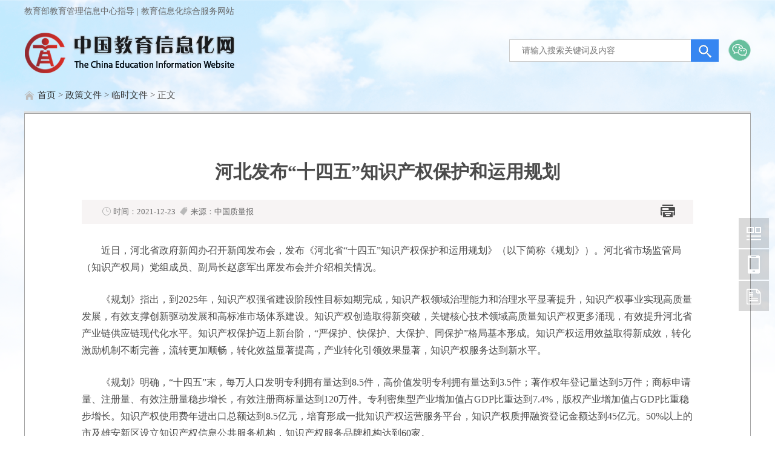

--- FILE ---
content_type: text/html
request_url: https://web.ict.edu.cn/laws/gangyao/n20211223_79597.shtml
body_size: 4814
content:
<!DOCTYPE html>
<html>
<head>
<meta charset="gbk">
<meta http-equiv="Content-Type" content="text/html; charset=gb2312" />
<meta http-equiv="X-UA-Compatible" content="IE=7" />
<meta name="apple-mobile-web-app-capable" content="yes" />
<meta name="apple-mobile-web-app-status-bar-style" content="black" />
<meta content="telephone=no" name="format-detection" />
<meta name="viewport" content="width=device-width,minimum-scale=1.0,maximum-scale=1.0,user-scalable=no">
<meta http-equiv="Cache-Control" content="no-transform" /> 
<meta http-equiv="Cache-Control" content="no-siteapp" /> 
<meta name="copyright" content="Copyright &#169; 2018 Ict.Edu.Cn.com Inc. All Rights Reserved." />
<meta name="Keywords" content="河北省政府新闻办,新闻发布会,河北省“十四五”知识产权保护和运用规划,河北省市场监管局,知识产权局,赵彦军" />
<meta name="Description" content="近日，河北省政府新闻办召开新闻发布会，发布《河北省“十四五”知识产权保护和运用规划》（以下简称《规划》）。 " />
<title>河北发布“十四五”知识产权保护和运用规划―中国教育信息化网ICTEDU</title>
<meta property="og:type" content="blog"/>
<meta property="og:title" content="河北发布“十四五”知识产权保护和运用规划―中国教育信息化网ICTEDU"/>
<meta property="og:description" content="近日，河北省政府新闻办召开新闻发布会，发布《河北省“十四五”知识产权保护和运用规划》（以下简称《规划》）。 "/>
<meta property="og:url" content="https://www.ictdedu.cn/laws/gangyao/n20211223_79597.shtml"/>
<meta property="og:image" content=""/>
<meta property="og:author" content=""/>
<meta property="og:release_date" content="2021-12-23"/>
<meta name="mediaid" content="中国教育信息化网"/>
<link rel="shortcut icon" type="image/x-icon" href="/favicon.ico" media="screen" />
<meta name="SiteName" content="中国教育信息化网" />
<meta name="SiteDomain" content="www.ictdedu.cn" />
<meta name="ColumnType" content="临时文件" />
<meta name="ArticleTitle" content="河北发布“十四五”知识产权保护和运用规划" />
<meta name="PubDate" content="2021-12-23"/>
<meta itemprop="dateUpdate" content="2021-12-23" />
<meta itemprop="datePublished" content="2021-12-23" />
<meta name="ContentSource" content="中国质量报" />
<link rel="canonical" href="https://www.ictdedu.cn/laws/gangyao/n20211223_79597.shtml"/>
<meta name="copyright" content="中国教育信息化网 版权所有" />
<link rel="stylesheet" href="/statics/style2017.css">
<link rel="stylesheet" href="/statics/mobile.css" media="max-device-width=991px" />
</head>
<body class="content2023">
<!-- header -->
<link rel="stylesheet" href="/assets/css/style2023common.css">
<!-- 遮罩层 -->
<div class="shade"></div>
<div class="header" id="header2023">
    <div class="head">
        <div class="main c666 ft14">教育部教育管理信息中心指导 | 教育信息化综合服务网站</div>
    </div>
    <div class="top">
        <div class="main overflow">
            <div class="logo"><a href="https://www.ictdedu.cn"><img src="/assets/images/logo.png" alt="中国教育信息化网" /></a></div>
            <div class="search">
               <form action="https://www.ictdedu.cn/index.php" method="get" class="search-form" target="_blank">
                    <input type="text" name="q" class="search_input" placeholder="请输入搜索关键词及内容">
                    <input type="hidden" name="m" value="search"/>
		    <input type="hidden" name="c" value="index"/>
	            <input type="hidden" name="a" value="init"/>
		    <input type="hidden" name="typeid" value="1" id="typeid"/>
		    <input type="hidden" name="siteid" value="1" id="siteid"/>
                    <input type="submit" class="search_btn" value="搜索">
                    <a href="https://mp.weixin.qq.com/s/86Nv6h7f6sv8v-VfMONv5w"><img src="https://www.ictdedu.cn/assets/images/mp.png" alt="" class="mp"></a>
                </form>
            </div>
            <div class="gh">
                <a href="javascript:void(0);" target="_self"></a>
            </div>
        </div>
    </div>
    <div class="navs">
        <div class="main">
            <ul>
                <li><a href="//www.ictdedu.cn" target="_blank">首页</a></li>
                <li><a href="//www.ictdedu.cn/laws" target="_blank">政策</a></li>
                <li><a href="//www.ictdedu.cn/news" target="_blank">资讯</a></li>
                <li><a href="//www.ictdedu.cn/zhuanjia/" target="_blank">专家</a></li>
                <li><a href="//www.ictdedu.cn/news/bybbs/" target="_blank">会议&#x30FB;活动</a></li>
                <li><a href="//www.ictdedu.cn/enterprise/" target="_blank">技术&#x30FB;应用</a></li>
                <li><a href="//www.ictdedu.cn/html/special/" target="_blank">专题</a></li>
                <li><a href="//www.ictdedu.cn/sknews/" target="_blank">期刊</a></li>
                <li><a href="//www.ictdedu.cn/province/" target="_blank">区域</a></li>
                <li><a href="//www.ictdedu.cn/zweihui/" target="_blank">专委会</a></li>
                <li><a href="//fwpt.ict.edu.cn/" target="_blank">服务平台</a></li>
                <li><a href="//www.ictdedu.cn/html/special/qiye_ysjy/" target="_blank">互联网+智慧教育</a></li>
                <li><a href="//www.ictdedu.cn/html/special/2024ssai/" target="_blank">教育+人工智能</a></li>
            </ul>
        </div>
    </div>
    <div class="main"><div class="header-white-fix"></div></div>
</div>
<!-- header end -->
<div class="allpage">
<div class="header-top">
    <div class="black-fixed commonfont">&times;</div>
  <div class="head"><a href="/" title="首页" class="home-btn commonfont">&nbsp;</a>
    <p class="top-title">临时文件</p>
    <div class="class-btn"><span class="commonfont">&nbsp;</span></div> 
    <div class="nav-btn commonfont">&nbsp;</div>
  </div>
</div>

<div class="w1100">
<div class="">
<div class="content">

<div class="print_block">
<div class="position"><a href="/">首页</a> > <a href="https://www.ictdedu.cn/laws/">政策文件</a> > <a href="https://www.ictdedu.cn/laws/gangyao/">临时文件</a> >  正文</div>
<div class="moe-detail-box">

<h1>河北发布“十四五”知识产权保护和运用规划</h1>
<div class="comefrom moe-detail-shuxing">
<img src="/assets/images/time.png" alt="中国教育信息化"> 时间：2021-12-23 
<img src="/assets/images/sits.png" alt="中国教育信息化"> 来源：中国质量报<span class="col-right print"></span>
</div>

<div class="article">

<div class="bk20"></div>



<p style="text-indent: 2em; margin-bottom: 25px; line-height: 1.75em;"><span style="font-family: 微软雅黑; font-size: 16px;">近日，河北省政府新闻办召开新闻发布会，发布《河北省“十四五”知识产权保护和运用规划》（以下简称《规划》）。河北省市场监管局（知识产权局）党组成员、副局长赵彦军出席发布会并介绍相关情况。</span></p><p style="text-indent: 2em; margin-bottom: 25px; line-height: 1.75em;"><span style="font-family: 微软雅黑; font-size: 16px;">《规划》指出，到2025年，知识产权强省建设阶段性目标如期完成，知识产权领域治理能力和治理水平显著提升，知识产权事业实现高质量发展，有效支撑创新驱动发展和高标准市场体系建设。知识产权创造取得新突破，关键核心技术领域高质量知识产权更多涌现，有效提升河北省产业链供应链现代化水平。知识产权保护迈上新台阶，“严保护、快保护、大保护、同保护”格局基本形成。知识产权运用效益取得新成效，转化激励机制不断完善，流转更加顺畅，转化效益显著提高，产业转化引领效果显著，知识产权服务达到新水平。</span></p><p style="text-indent: 2em; margin-bottom: 25px; line-height: 1.75em;"><span style="font-family: 微软雅黑; font-size: 16px;">《规划》明确，“十四五”末，每万人口发明专利拥有量达到8.5件，高价值发明专利拥有量达到3.5件；著作权年登记量达到5万件；商标申请量、注册量、有效注册量稳步增长，有效注册商标量达到120万件。专利密集型产业增加值占GDP比重达到7.4%，版权产业增加值占GDP比重稳步增长。知识产权使用费年进出口总额达到8.5亿元，培育形成一批知识产权运营服务平台，知识产权质押融资登记金额达到45亿元。50%以上的市及雄安新区设立知识产权信息公共服务机构，知识产权服务品牌机构达到60家。</span></p><p style="text-indent: 2em; margin-bottom: 25px; line-height: 1.75em;"><span style="font-family: 微软雅黑; font-size: 16px;">为保证《规划》的落实施行，河北省将在“十四五”期间实施知识产权五大重点工程：一是高质量知识产权创造提升工程，包括实施高价值专利培育项目、提升企业知识产权创造能力、支持高质量版权创新创造、开展商标品牌培育行动4项工程任务；二是强化知识产权保护工程，包括建设一流专利商标代办机构、植物新品种保护体系建设工程、地理标志保护工程、商业秘密保护工程、知识产权保护服务能力提升工程5项工程任务；三是知识产权转移转化促进工程，包括加强知识产权运营服务体系建设、推进知识产权金融创新、培育发展专利密集型产业、组织开展专利导航、实施知识产权强企提升行动、实施中小企业知识产权战略推进工程、知识产权助力乡村振兴行动7项工程任务；四是知识产权服务能力提升工程，包括建设知识产权信息公共服务平台、促进知识产权服务机构能力提升、强化知识产权普及教育3项工程任务；五是海外知识产权保护工程，主要为开展知识产权海外维权援助及服务工程任务。</span></p>



</div>
<div id="pages" class="text-c"></div>
<div class="memo">
<img src="/statics/images/content.jpg" alt="中国教育信息化网订阅号二维码">
<div style="background-color:#f6f6f6;"><p>特别声明：本站注明稿件来源为其他媒体的文/图等稿件均为转载稿，本站转载出于非商业性质的教育和科研之目的，并不意味着赞同其观点或者证实其内容的真实性。如转载稿涉及版权等问题，请作者在两周内速来电或来函联系。</p><div style="height:1px"></div></div>
</div>

<div class="keywords">
<span>文章关键词：</span>
河北省政府新闻办 
新闻发布会 
河北省“十四五”知识产权保护和运用规划 
河北省市场监管局 
知识产权局 
赵彦军 
</div>
</div>


</div>

	</div>
	
</div>
<div class="w1100 banner">
	<script language="javascript" src="https://www.ictdedu.cn/caches/poster_js/42.js"></script>
</div>


</div>
<div class="next-article">
    <div class="w1100">
        <span>阅读下一篇</span><div style="height:10px"></div>
        <h1><a href="https://www.ictdedu.cn/laws/gangyao/n20130425_79181.shtml">山东省中长期教育改革和发展规划纲要（2011—2020年）</a></h1>
        <div class="desc"></div>
        <a href="/" class="btn">首 页</a> <a href="https://www.ictdedu.cn/laws/gangyao/" class="btn">临时文件</a>  <a href="https://www.ictdedu.cn/laws/gangyao/n20130228_79179.shtml" title="浙江省中长期教育改革和发展规划纲要(2010—2020年)" class="btn">上一篇</a>
    </div>
</div>
<div class="footer">
    <div class="main footer-content">
        <div class="safe">
             <a href="https://kx.xcc.cn/newCan/2025032649852070848" target="_blank" style="position: relative;margin-right: 20px;"> <div style="width:100%;height:100%;position: absolute;top: 0;left: 0;"></div><embed src="https://program.xinchacha.com/cre/2023122520939077634.svg" width="110" height="40" type="image/svg+xml" pluginspage="//www.adobe.com/svg/viewer/install/"/></a>
             
        </div>
        <div class="copyright">
            <div>中文域名：中国教育信息化.公益 | 技术支持：《中国教育信息化》杂志社</div>
            <div>主管单位：教育部教育管理信息中心 | 主办单位：《中国教育信息化》杂志社</div>
            <div>Copyright &copy; 2011―2026 www.ictdedu.cn Interactive. All rights reserved.</div>
            <div class="beian">
                <img src="https://www.ictdedu.cn/static/images/ghs.png"/>
                <a href="http://www.beian.gov.cn/portal/registerSystemInfo?recordcode=11010202007531">
                    京公网安备11010202011127号</a>
                <a href="https://beian.miit.gov.cn">京ICP备15029559号-4</a>
            </div>
        </div>
        <div class="edulogo">
            <img src="https://www.ictdedu.cn/assets/images/edulogo.png" alt="">
        </div>
    </div>
</div>

<div class="phone_footer mobile_js">
    <div class="link">
      <a href="https://www.ictdedu.cn/aboutus/about.shtml" title="关于网站" target="_blank">关于网站</a>
      <a href="https://www.ictdedu.cn/aboutus/jigou.shtml" title="三刊介绍" target="_blank">三刊介绍</a>
      <a href="https://www.ictdedu.cn/aboutus/copyright.shtml" title="版权信息" target="_blank">版权信息</a>
      <a href="https://www.ictdedu.cn/aboutus/contact.shtml" title="联系我们" target="_blank">联系我们</a>
      <a href="https://www.ictdedu.cn/aboutus/zhizhiban.shtml" title="纸刊征订" target="_blank">纸刊征订</a>
    </div>
    <div class="bd">
        <div class="copy">
         <p>教育部教育管理信息中心指导</p>
         <p>全面汇总教育信息化的综合性服务网站</p>
         <p>中国教育信息化 版权所有</p>
         <p><a href="//www.ictdedu.cn/mobile">手机版</a> | <a href="//www.ictdedu.cn/">电脑版</a></p>
         <p>Copyright &copy;2023  www.ictdedu.cn All rights reserved </p>
         <p><img src="https://www.ictdedu.cn/static/images/ghs.png"/><a href="http://www.beian.gov.cn/portal/registerSystemInfo?recordcode=11010202007531">
        京公网安备 11010202007531号</a></p>
         <p><a href="https://beian.miit.gov.cn/#/Integrated/index" target="_blank">京ICP备15029559号-1</a></p>
        </div>  
    </div>
</div>
<span class="right_div">  
<div id="moquu_wxin" class="moquu_wxin"><a href="javascript:void(0)" target="_self">中国教育信息化网<div class="moquu_wxinh"></div></a></div>
<div id="moquu_wshare" class="moquu_wshare"><a href="javascript:void(0)" target="_self">中国教育信息化网<div class="moquu_wshareh"></div></a></div>
<div id="moquu_wmaps"><a href="javascript:void(0)" target="_self" class='moquu_wmaps'>中国教育信息化网</a></div>
<a id="moquu_top" href="javascript:void(0)" target="_self"></a>
</span>
<script src="/assets/js/jquery-1.12.4.min.js"></script>
<script src="/assets/js/swiper.min.js"></script>
<script type="text/javascript" src="/assets/js/popwin.js"></script>
<script src="/assets/js/js2023.js"></script>
<script type="text/javascript">
</script>
<script type="text/javascript" src="/js/jquery-1.9.1.min.js" language="javascript"></script>
<script type="text/javascript" src="/statics/js/content2017.js" language="javascript"></script>
<script language="JavaScript" src="https://www.ictdedu.cn/api.php?op=count&id=79597&modelid=1"></script>
</body>
</html>

--- FILE ---
content_type: text/html; charset=gbk
request_url: https://www.ictdedu.cn/api.php?op=count&id=79597&modelid=1
body_size: 93
content:
$('#todaydowns').html('1');$('#weekdowns').html('5');$('#monthdowns').html('19');

--- FILE ---
content_type: text/css
request_url: https://web.ict.edu.cn/statics/style2017.css
body_size: 8064
content:
body{background-color:#fff; padding:0; margin:0; color:#505050; font-size:12px;font-family:"微软雅黑", "黑体", "宋体";}
a{color:#505050;}
ul,li,form,h3{ padding:0; margin:0}
ul,li{ list-style:none}
img{ border:0;}
.w1100,.mains{ width:1100px; margin:0 auto; overflow:hidden;}
.clr{clear:both; margin-bottom:20px;}
.ads{ height:100px; background-color:#CCC}
.col-left{ float:left; overflow:hidden;}
.col-right{ float:right;}
a{text-decoration:none;}
a:hover{text-decoration:underline;}
.b4{ clear:both; margin-bottom:4px;}.b12{ clear:both; margin-bottom:12px;}
.red{ color:#a03e20}
.bg_fff{ background-color:#FFF}

.bk,.bk3,.bk6,.bk8,.bk10,.bk15,.bk20,.bk30{clear: both;font-size: 1px;height: 0;line-height: 1px}
.bk3{height: 3px;}.bk6{height: 6px}.bk8{height: 8px}.bk10{height: 10px}.bk15{height: 15px}.bk20{height: 20px}.bk30{height: 30px}
body{min-width: 1100px;}

/* header */
.header{}
/* top */
.header .top{border-bottom: 2px solid #ECECEC;}
.header .top .border{border-bottom: 1px solid #CECECE;}
.header .reg{ height:35px; line-height:35px;}
.header .reg .col-right{ float:right; padding-right:10px; line-height:21px; padding-top:6px;}
.header .reg .text{ font-weight:700; color:#7b7b7b;}
.header .reg #userlogin a{ display:inline-block; background-color:#0077d4; height:22px; line-height:22px; padding:0 10px; margin-left:2px; color:#FFF;}
.header .reg #userlogin a.vip{ background-color:#F00}

/* nav */
.header .nav{ height:57px; line-height:57px; background-color:#11437d;color:#fff; font-size:14px; font-weight:700;}
.header .nav a{ color:#fff;}
.header .mains ul { margin-right: -20px;width: 1120px}
.header .nav li{ float:left; padding:0 16px;*padding:0 16px; background:url(images/vline.jpg) left center no-repeat;word-wrap: nowrap;overflow:hidden}
.header .nav li:first-child{padding-left: 16px;*padding-left:16px; background:none;}
.header .nav li:hover{background: none;background-color: #A41303; }
.header .subnav{ height:41px; line-height:41px; background-color:#eee;padding-left: 15px;}

.header .customer{margin-top:10px;margin-bottom: 0px;}
.header .customer .bnr_top{width: 810px; height: 90px;float: left;}
.header .customer .bnr_text{background-color: #F3F3F3; float: left; height: 90px;width: 290px; text-align: center;}
.header .customer .bnr_text div{ margin-top: 5px; line-height: 21px;}

.header .logo{padding:16px 0;}
.header .logo .weibo,.header .logo .weixin{display: inline-block;width: 73px; height: 33px; margin-top: 15px; margin-left:25px;}
.header .logo .weibo{background: url(images/weibo.png);}
.header .logo .weixin{background: url(images/weixin-icon.png);}
.header .logo .col-left .img,.header .logo .col-left .weibo,.header .logo .col-left .weixin{ float: left; }
.header .logo .search{float: right; background: url(images/search.jpg); width: 281px; height: 51px;margin-top: 8px;}

.header .search .field{}
.header .search .w_def_text{float: left;border: none;margin-top: 15px; margin-left: 20px;background-color: transparent; height:24px;width: 210px;}
.header .search .button{float: left; margin-top: 15px;height: 24px;border: none;background-color: transparent;cursor: pointer;width: 40px}

/* footer */
.footer{background-color: #2760e1;border-bottom: 0px solid #11447D;color:#fff;margin-top: 25px; padding: 20px 0;}
.footer .copyright {padding-top: 14px; position: relative;}
.footer .copyright p{text-align: center;margin: 5px auto;font-size: 13px;}
.footer a{color: #fff;font-size: 13px;}
.footer .col-3{float: left;width: 33%;}
.footer .footleft{position:absolute;bottom: 20px;right: 140px;}
.footer .about-link{line-height: 24px;}
.footer .col-3 .title{background: url(images/dot.png) 0 -32px no-repeat; text-indent: 20px; border: none;font-family:"微软雅黑", "黑体", "宋体";font-size: 20px;margin-bottom: 20px;}

.w660{width: 690px; padding-right: 19px; border-right: 1px solid #ddd; margin-right: 20px;}
.w390{width: 390px;}

.title{border-bottom: 3px solid #eee;  overflow: hidden;}
.title span{color: #fff;line-height: 35px;text-align: center;width: 151px; /* padding:0 15px; */background-color: #1367B0; display: inline-block;font-weight: 700;font-size: 16px;}
.keywords{border-top: 1px solid #ddd;border-bottom: 1px solid #ddd;padding: 10px 0;margin-bottom: 15px;}

.relist {padding: 15px 0 10px;margin-bottom: 15px;}
.relist a{text-decoration: none;}
.relist a:hover p span{text-decoration: underline;}
.relist .media{overflow: hidden; border-bottom: 1px dotted #ddd;padding-bottom: 10px;}
.relist .media img{float: left; margin-right: 15px;}
.relist .media p{line-height: 26px;font-size: 14px;margin-top: 0;}
.relist .media p span{font-size: 12px; color: #ff0000;}
.relist li{line-height: 23px;}
.relist li span{float: right;color: #9a9a9a;}

.graybox{background-color: #f7f7f7;}
.graybox ul{padding:8px;margin:10px 0 20px;}
.graybox li{line-height: 26px;}

.ebooks{border: 1px solid #98c3e5;background: url(images/bg_11.jpg) repeat-x;}
.ebooks .block{margin: 37px 20px 20px 20px;}

.banner{margin-top: 20px;}

.special {overflow: hidden;margin: 0px 0;}
.special .media {margin-bottom: 15px;overflow: hidden;}
.special .media img{float: left;margin-right: 15px;}
.special .media .desc{float: left;width: 225px;}
.special .media .desc h3{margin: 0; margin-bottom: 7px;}
.special .media .desc p{color: #595959; line-height: 19px;margin: 0;color: #59595B;}

.experts {overflow: hidden;margin: 15px 0;}
.experts .expert {margin-bottom: 10px;padding-bottom: 10px;margin-top: 15px; overflow: hidden;border-bottom: 1px solid #eee;}
.experts .expert:last-child {border-bottom: none;}

.experts .expert img{float: left;margin-right: 15px; margin-left: 15px; border-radius: 50%;}
.experts .expert .intro{float: left;width: 280px;text-align: justify;}
.experts .expert .intro h3{margin: 0; margin-bottom: 7px;}
.experts .expert .intro p{color: #595959; line-height: 19px;margin: 0;}

.next-article{background-color: #f6f6f6;margin: 15px 0;padding: 20px 0 30px;}
.next-article h1{font-family:"微软雅黑", "黑体", "宋体";font-size: 24px;}
.next-article span{font-family:"微软雅黑", "黑体", "宋体";font-size: 16px;}
.next-article .desc{line-height: 24px;margin-bottom: 15px;color:#888;font-size:14px;}
.next-article .btn{border-radius: 3px; border: 1px solid #ddd; background-color: #fff; color: #888;padding:10px 30px;display: inline-block;}

.position{border-bottom: 3px solid #ddd;padding-bottom: 15px;}

.comefrom,.share{color: #888;}
.share{border-bottom: 1px solid #ddd; padding: 30px 0 15px;overflow: hidden;}
.share .bdsharebuttonbox{float: left;}
.share span{float: left;line-height: 36px;}
a.more{float: right;}
.content h1{font-family:"微软雅黑", "黑体", "宋体";margin: 30px 0}
.content h1 small{display: block;text-align:center;font-size: 16px; margin-top: 10px;font-weight: normal;}
.content .article{line-height: 30px;font-size: 16px}
.content .memo{text-align: center;margin: 15px 0; position: relative;}
.content .memo p{font-size: 14px;text-align: justify;text-indent: 28px; line-height: 24px; color: #ff0000;padding-top: 6px;}
.content .memo span{position: absolute;top:25px;left: 100px;width: 160px; height: 160px; display: inline-block; background-color: #fff;}
.content .memo span img{width: 170px;}
.editor{float: right;line-height: 15px;padding-right: 10px;}
.editor img{float:left;margin-right:10px;}
.tags{line-height: 24px;overflow: hidden;width: 300px;}
.tags li{float: left;margin-right:10px;white-space: nowrap;}
.content-ad{margin-bottom: 15px;}

.dot01 li{background: url(images/dot.png) 0 -12px no-repeat; text-indent: 14px;font-size:14px;overflow: hidden;text-overflow: ellipsis;white-space: nowrap;}

.dot-title{font-size: 16px; color: #0861A3}
.dot-title .icon_kan{display: inline-block; background: url(newstyle/images/kan.jpg) no-repeat;
 width: 22px; height: 20px; margin-right: 5px; float: left;}
.ebook{overflow: hidden; border-bottom: 1px dotted #bbb; padding-bottom: 15px; margin-bottom: 15px;}
.ebook h3{line-height:normal; margin-bottom: 5px;margin-top: 0;}
.ebook img{float: left; margin-right: 15px;}
.ebook .ebook-list{float: left;}
.ebook .ebook-list li{font-size: 12px;line-height: 20px;width: 170px;}
.ebook .ebook-list span {float: right;}
.ebook .shadow{background: url(images/shadow.jpg) right 0 no-repeat; width: 117px;margin-right: 50px;float: left;}

.books{padding: 0 25px;}
.ebooks p{line-height: 24px;}

.links{ padding:20px 0px 0px;background-color:#FFF;}
.links .title{ font-size: 20px;font-family:"微软雅黑", "黑体", "宋体";border-bottom-width: 1px; padding-bottom: 15px;}
.links .linkline{ overflow:hidden; border-left:1px solid #FFF;zoom:1; height:60px; position:relative; border-bottom:1px dotted #ddd;}
.links ul{ margin-left:-1px; position:absolute; left:-1px;}
.links li{ float:left; padding:0 10px; margin:6px 0; border-left:1px solid #ddd;white-space: nowrap;}
.links .linkt{border-bottom:none;background:none; color:#820000;text-indent:0px; font-weight:700; line-height:33px; line-height:33px; clear:both;}
.show-all{float: right;font-size: 14px;cursor: pointer;line-height: 15px;}
.show-all img{float:right;margin-left:10px;}


.side-pannel{position:fixed;left:50%;margin-left:560px;z-index:99}
.side-bar{border:1px solid #E7E7E7;border-bottom:none;bottom:100px;background:#fff}
.side-bar a{display:block;cursor:pointer;width:70px;height:60px;border-bottom:1px solid #E7E7E7;position:relative;color:#676767;text-align:center}
.side-bar a s{display:block;margin-left:auto;margin-right:auto}
.side-bar a span{line-height:20px}
.side-bar a.gotop s{position:absolute;top:50%;left:17px}
.side-bar a.text{padding-top:25px;}
.side-bar a.qr s{position:absolute;top:36%;left:18px}
.side-bar a.qr span{position:absolute;margin-left:auto;left:15px;top:40px;}
.side-bar a.qr i{width:277px;height:358px;position:absolute;left:-277px;top:50%;margin-top:-220px;display:none;background-position:0 0}
.side-bar a.qr:hover i{display:block}
.side-bar a.qr i{z-index:99999;background-image:url(2017/lrtk_app.png);background-repeat: no-repeat;}

.g-icon-top{height:20px;width:35px;margin-top:-10px;background-position:0 -33px}
.g-icon-survey1{height:23px;width:26px;margin-top:-11px;background-position:0 -53px}
.side-bar a.survey:hover s{height:23px;width:26px;margin-top:-11px;background-position:-26px -53px}
.g-icon-qq1{height:20px;width:22px;margin-top:-10px;background-position:-35px -33px}
.g-icon-weibo1{height:25px;width:27px;margin-top:-12px;background-position:-72px 0}
.g-icon-weibo2,.side-bar a.weibo:hover s{height:25px;width:27px;margin-top:-12px;background-position:-72px -25px}
.g-icon-qr1{height:33px;width:36px;margin-top:-16px;background-position:-36px 0}
.g-icon-qr2,.side-bar a.qr:hover s{height:33px;width:36px;margin-top:-16px;background-position:0 0}
.g-icon-qq1,.g-icon-qr1,.g-icon-qr2,.g-icon-survey1,.g-icon-survey2,.g-icon-top,.g-icon-weibo1,.g-icon-weibo2,.side-bar a.qr:hover s,.side-bar a.survey:hover s,.side-bar a.weibo:hover s{background-image:url(images/sprite.png)}

.pics {overflow:hidden;padding-top: 15px;}
.pics ul{margin-left: -20px;overflow:hidden;}
.pics li{float: left;width:210px;margin-left: 20px; min-height: 190px;}
.pics li a{width: 210px; display: block;}
.pics li img{display: block;margin-bottom: 10px;width: 210px; height: 140px;}

.share .print{float: right;margin-top: 6px; display: inline-block;width: 24px; height: 24px; background: url(images/print.jpg);cursor: pointer;}

.fawen,.fawen_b img{text-align: center;}
.fawen p{margin-top: 0;}

#pages { padding:14px 0 10px; margin:0 auto; text-align:center}
#pages a { display:inline-block; height:22px; line-height:22px; background:#f24f3e; border:1px solid #f24f3e; text-align:center; color:#fff; padding:0 8px}
#pages a.a1 {  width:56px; padding:0 }/*background:url(../images/admin_img/pages.png) no-repeat 0 5px;*/
#pages a:hover { background:#f5eec4;border:1px solid #f5eec4;  color:#666; text-decoration:none }
#pages span { display:inline-block; height:22px; line-height:22px; background:#f5eec4; border:1px solid #f5eec4; color:#666; text-align:center;padding:0 10px}
.page .noPage { display:inline-block; width:56px; height:22px; line-height:22px; border:1px solid #e3e3e3; text-align:center; color:#a4a4a4; } /*background:url(../img/icu/titleBg.png) repeat-x 0 -55px;*/


.description .desc-title{
	margin:0 0 10px;text-align:center;-webkit-transform:translate3d(0px,0,0);font-size:17.6px;position:static;
	display:inline-block;float:left;box-sizing:border-box; margin-right: 15px;
	vertical-align:top;padding:0 5px;color:#46bbe7;width:32px;
	border-left: 1px solid #a0a0a0;border-right: 1px solid #a0a0a0;
}
.description p.desc-content{margin: 0;display:inline-block;vertical-align:top;box-sizing:border-box; float: left;width: 90%;font-size: 14px;line-height: 26px;}
.description{border-top: 1px solid #a0a0a0;border-bottom: 1px solid #a0a0a0; padding: 15px 0;margin-top: 15px;overflow:hidden; margin-bottom: 15px;}

#no1-1 #a1{margin:0 auto;}
/* #no1-1 { padding: 0 20px;} */

.header{position: relative;}
.top{overflow:hidden;background:none}
a.provs{float:right;margin-right:20px;background-color:#FFFFFF;height: 35px;}
.main{position:relative;}
.provlist{z-index:999;display:none;position:absolute;top:37px;left:50%;margin-left: 35px; width:500px;height:134px;background:url(/p/statics/top500-134.png);}
.plistshow{display:block;}
.header .copyright{position:absolute;top:10px;left:50%;margin-left:-150px;color:#444;}
.provlist {}
.provlist ul{padding: 20px 0 0 100px;}
.provlist li{float: left;line-height:21px;}
.provlist li a{background-color: transparent;color: #333;padding: 0 8px;}
.provlist em.close{position:absolute;right: 8px;top: 8px; font-style: normal;font-size: 14px; cursor: pointer;};

.black-fixed{display: none;}
.header-top{display: none;}
.so{display: none;}

.cover-title{overflow:hidden;font-size: 16px;border-bottom: 2px solid #C6C6C6; padding-bottom: 3px;}
.cover-text{background-color: #E40300;color: #fff;float: left;padding:6px 15px;font-weight: 700;}
.book-all{float: right;}
.cover-content{padding: 18px 0;overflow: hidden;}
.cover-content-desc{overflow: hidden;}
.cover-content-desc h1{margin-top: 0}
.cover-content-desc p{line-height: 24px;}
.cover-content img{ float: left; margin-right: 10px;}

.read_info{}
.read_info .downread{height:40px; padding:20px 0; margin:0 auto; text-align:center;margin-left: 40px;}
.read_info .downread a{width:118px; height:33px;border:#e1e1e1 solid 1px;background:url(/images/ico_down_info.gif) repeat-x 0 0; display:inline-block;overflow:hidden;line-height:33px; float:left; margin-left:20px; font-size:14.5px;cursor:pointer;}


.read_info .downread a strong{width:118px; height:33px;background:url(/images/ico_down_info.gif) no-repeat; display:block; overflow:hidden;line-height:33px; text-indent:40px;}
.read_info .downread a.down strong{background:url(/images/ico_down_info.gif) no-repeat 0 -33px;}
.read_info .downread a.read strong{background:url(/images/ico_down_info.gif) no-repeat 0 -99px;}
.read_info .downread a:hover{border:#39F solid 1px; color:#39F}
.read_info .downread a.down:hover strong{background-position:0 -66px;}
.read_info .downread a.read:hover strong{background-position:0 -132px;}
.read_info a.nopoint{ width:50px; border:none;}
.read_info a.nopoint:hover{border:none; cursor:none;}

.photo{background-color: #44B9E5; padding: 10px;width: 290px;margin: 0 auto;margin-bottom: 28px;

-moz-box-shadow: 
3px 3px 4px #000;

-webkit-box-shadow: 
3px 3px 4px #000;

box-shadow: 
3px 3px 4px #000;

-ms-filter:"progid:DXImageTransform.Microsoft.Shadow(Strength=4,Direction=135, Color='#000000')";
filter:progid:DXImageTransform.Microsoft.Shadow(Strength=4,Direction=135,Color='#000000');
}
.photo a{color: #fff;}

.rank li{border-bottom: 1px solid #ddd;line-height: 35px;text-indent:0;}

ul.rank{counter-reset:section;}
ul.rank li{border-bottom: 1px dotted #ccc; line-height: 30px; height: 30px; overflow:hidden;overflow: hidden;text-overflow: ellipsis;white-space: nowrap; }
ul.rank li:before{counter-increment:section;content:counter(section);display:inline-block;padding:0 6px;margin-right:10px;height:18px;line-height:18px;background:#717070;color:#fff;border-radius:3px;font-size:9px}
ul.rank li:nth-child(1):before{background:#ff6a00}
ul.rank li:nth-child(2):before{background:#107db4}
ul.rank li:nth-child(3):before{background:#56ae11}


.rightbox{border:1px solid #98c3e5;padding:10px;background:url(newstyle/images/box-title-bg.jpg) repeat-x;}
.rightbox .title{color: #880902;font-size: 16px;margin-bottom: 10px;line-height: 20px;border: none}
.rightbox .title span{width: 0;}
/* tab */
.tab{width:380px;height:143px;overflow:hidden;margin:0 auto 15px auto; padding-bottom: 15px; border-bottom: 1px dotted #ddd;}
.tab .tab_pic ul{height:143px;width:999em;position:relative;}
.tab .tab_pic ul li{float:left;}
.tab .tab_pic ul li a{display:block;}
.tab_pic{float:left;width:104px;height:143px;overflow:hidden;position:relative;}
.tab_txt{float:left;width:260px;height:143px;overflow:hidden;position:relative;}
.books-btn {text-align: center;line-height: 21px;}
.books-btn .prev,.books-btn .next{display:inline-block;width:21px;height:21px;margin:0 0 0 1px;overflow:hidden;cursor:pointer;background:url(images/tab_btn.png);}
.books-btn .next{background-position:-21px 0px;}
.books-btn span{display: inline-block; width: 10px; height: 10px; margin-right:8px;margin-bottom: 5px; background-color: #ddd;}
.books-btn .prev{margin-right: 8px;}
.books-btn span.on{background-color: #666;}

.tab .tab_txt ul{position:relative;}
.tab .tab_txt ul li{width:250px;padding:0px 0px 10px 10px;float:left;}
.tab_san{display:block;width:17px;height:34px;position:absolute;top:29px;right:0;}
.btn_bg{width:104px;height:33px;display:block;position:absolute;left:0;bottom:0;z-index:1;background:#000;display:block;filter:alpha(opacity=30);-moz-opacity:0.3;-khtml-opacity:0.3;opacity: 0.3;}
.btn_ct{width:104px;height:31px;padding:1px;display:block;position:absolute;left:0;bottom:0;z-index:2;}
.ebook-list span {float: right;*margin-top: -21px;}
.ebook-list dl dd{font-size: 13px;line-height: 20px;}
.ebook-list h3{font-size: 13px;line-height: 20px;margin-bottom: 5px;}
.rightbox .title span.icon_guan{display: inline-block;width: 22px; height:20px; background: url(images/guan.jpg) no-repeat;margin-right: 5px;float: left;}
.rightbox p{font-size: 14px; line-height: 23px;}
.rlist {padding-bottom:10px;}
.rlist h3{margin:0; padding:0; margin-bottom: 6px;overflow: hidden;text-overflow: ellipsis;white-space: nowrap;}
.rlist .desc{font-size: 12px; text-indent: 24px;}
.rlist img{margin-bottom: 10px;}
*{margin:0;padding:0;list-style-type:none;}
p{margin:8px 0;}

.stuck {
  position:fixed;
  top:0;
  width: 390px;background-color: #fff;
  z-index: 99
}
div#no1-1{text-align:center;}

/* banner-box */
.top-slider{height:90px;position:relative;background:transparent;}
.top-slider{min-width:100%;height:90px;position:relative;overflow:hidden;}
.top-slider .bd{ width:100% !important;}
.top-slider .bd li .m-width {width:100%;margin:0 auto;overflow:hidden;}
.top-slider .bd li{width:100% !important;height:90px;}
.top-slider .bd li a{display:block;background-size:auto;height: 90px}

.top-slider .hd {position:absolute;top: 10px;right:10px;}
.top-slider .hd ul li{display: inline-block; width:8px;height:8px;border-radius :50%;text-indent:-9999px;margin-right:8px;background:#aaa;cursor:pointer;}
.top-slider .hd ul li.on{background:#fff;}

.expert-avator{}

@media (max-width: 991px){
	body{min-width:100%;height:100%;position:relative;}
	.w1100{padding:0 15px;background-color: transparent;}
	.w660{margin-right: 0;border: 0;padding-right:0;}
	.w1100,.w660,.w390,.footer .col-3{width: auto;}
	.header,.banner,.content-ad,.links,.share,.footer .f1,.footer .f2,.footer .f3,.ebooks,
	.edupic,.customer,.logo,.pc-ad,.rbanner,.displaynone,.mhide,
	.content .memo img
	{display: none;}
	.content .memo span{background-color: transparent;}

	.col-left,.col-right,.footer .col-3{float: none;}
	.comefrom .col-right{float: right;}
	
	.fawen img,.fawen_b img,.memo img,.ebooks .block img{width: 100%;}
	
	.pics li{float: none;}

	.comefrom{border-bottom: 1px solid #ddd;padding-bottom: 8px;}

	.footer{margin-top: 0;}
	.footer .copyright {padding-bottom: 90px;}
	.footer .footleft {left: 50%;right: 0;margin-left: -40px;}

	.special .media{}
	.special .media .desc{width: auto;float: none;}
	.special .media a img{text-align: center;}

	.experts .expert .intro{float: none;width: auto;}

	.article img{width: 100%;}
	.article .editor img{width: auto;}
	.description p.desc-content{width: 85%;}

	/* #no1-1{padding: 0 0px;} */
	
	.header-top{/* height:2.691rem!important; */display: block}
	.header-top{width:100%;/* height:2.691rem; */background:#1d1d1d;position:relative;z-index:9999; margin-bottom: 15px;}
	.header-top .head{background: #ffffff;}
	.header-top .head{text-align: center;position:fixed;width:100%;height:55px/* 2.691rem */;
		top:0;right:0;box-shadow: 0 0 2px rgba(9,2,4,.55);line-height:0.791rem;z-index:99;
		-webkit-transition:all 0.3s ease-in-out 0s;-moz-transition:all 0.3s ease-in-out 0s;
		-ms-transition:all 0.3s ease-in-out 0s;transition:all 0.3s ease-in-out 0s;}

	.header-top .logo{width:62.8125%;height:auto;margin-left:3.4375%;display: block;}
	.header-top .top-nav{position:absolute;right:1.09375%;top:100%;width:14.0625%;}
	.header-top .class-btn{position:absolute;right:16%;top:0%;width:14.0625%;font-size:0.24rem;line-height:0.82rem;color:#fff;text-align:center;overflow:hidden;}
	.header-top .top-home{position:absolute;left:1.09375%;top:0;width:14.0625%;font-size:0.4rem;line-height:0.82rem;color:#fff;text-align:center;overflow:hidden;}
	.header-top .top-title{margin-top: 0;margin-bottom: 0; width:30%;position: absolute;left:35%;top:0;font-size:1.5rem;
		line-height:55px/* 2.60rem */;text-align:center;color:#0657b2;text-overflow:ellipsis;overflow:hidden;white-space:nowrap}
	
	.header-top .nav-btn{
		width:14.0625%;right:0;top:0;position:absolute;font-size:0.4rem;line-height:55px/* 2.71rem */;color:#0657b2;text-align:center;overflow:hidden;
		background: url(/statics/images/fenlei01.png) center center no-repeat;background-size:1.81rem 1.61rem;
	}
	.header-top .home-btn{
		width:14.0625%;left:0/* 1.09375% */;top:0;position:absolute;height:100%;font-size:0.4rem;line-height:2.71rem;color:#0657b2;text-align:center;overflow:hidden;display:block;
		background: url(/statics/images/homes.png) center center no-repeat;background-size:1.71rem 1.71rem;
	}
	.header-top .top-nav{position:absolute;right:1.09375%;top:100%;width:14.0625%;}
	.header-top .top-home{position:absolute;left:1.09375%;top:0;width:14.0625%;font-size:0.4rem;line-height:2.71rem;color:#fff;text-align:center;overflow:hidden;}
	.header-top .class-btn{position:absolute;right:16%;top:0%;width:18.0625%;font-size:0.24rem;line-height:2.71rem;color:#0657b2;text-align:center;overflow:hidden;}
	.header-top .class-btn span.commonfont{font-size:0.28rem}

	/* top class */
	.header-top .type{width:100%;top:0.691rem; right:0;position:fixed;background:#232323;z-index: 999;overflow-x: hidden;-webkit-overflow-scrolling: touch;-webkit-transition:all 0.3s ease-in-out 0s;-moz-transition:all 0.3s ease-in-out 0s;-ms-transition:all 0.3s ease-in-out 0s;transition:all 0.3s ease-in-out 0s;height:3rem;padding:0.1rem 0;display:none}
	.header-top .type li{width:90%;background:#fff;font:0.2rem/0.46rem "microsoft yahei";margin:2% auto;overflow:hidden;position:relative;}
	.header-top .type li a{display: block;float:left;width:60%;text-overflow: ellipsis;overflow:hidden;white-space: nowrap;padding:0 4%;color:#666}
	.header-top .type li span.commonfont{font-size:0.3rem;line-height:0.46rem;display:block;width:16%;text-align:center;color:#666;position:absolute;top:0;right:0;}
	.header-top .type li dl{float:left;border-top:2px solid #232323;width:100%;display:none}
	.header-top .type li dl dd{overflow:hidden}
	.header-top .type li dl dd a{width:100%}
	.header-top .type h1{font:0.2rem/2 "microsoft yahei";width:90%;margin:0 auto;color:#fff;}
	/* top class */
	.header-top .class{width:100%;top:8.33em;position:fixed;background:#232323;overflow-x: hidden;-webkit-overflow-scrolling: touch;-webkit-transition:all 0.3s ease-in-out 0s;-moz-transition:all 0.3s ease-in-out 0s;-ms-transition:all 0.3s ease-in-out 0s;transition:all 0.3s ease-in-out 0s;height:3rem;padding:0.1rem 0;display:none}
	.header-top .class li{width:90%;background:#fff;font:0.2rem/0.46rem "microsoft yahei";margin:2% auto;overflow:hidden;position:relative;}
	.header-top .class li a{display: block;float:left;width:60%;text-overflow: ellipsis;overflow:hidden;white-space: nowrap;padding:0 4%;color:#666}
	.header-top .class li span.iconfont{font-size:0.3rem;line-height:0.46rem;display:block;width:16%;text-align:center;color:#666;position:absolute;top:0;right:0;-webkit-transform:rotate(180deg);-moz-transform:rotate(180deg);transform:rotate(180deg);-moz-transition: -moz-transform 0.3s ease-out; -webkit-transition: -webkit-transform 0.3s ease-out; -o-transition: -o-transform 0.3s ease-out; transition: transform 0.3s ease-out;}
	.header-top .class li span.iconfont.class-up{-webkit-transform:rotate(0deg);-moz-transform:rotate(0deg);transform:rotate(0deg);-moz-transition: -moz-transform 0.3s ease-out; -webkit-transition: -webkit-transform 0.3s ease-out; -o-transition: -o-transform 0.3s ease-out; transition: transform 0.3s ease-out;}
	.header-top .class li dl{float:left;border-top:2px solid #232323;width:100%;display:none}
	.header-top .class li dl dd{overflow:hidden}
	.header-top .class li dl dd a{width:100%}

	.allpage{position:relative;z-index:10;background:#fff;height:auto;-webkit-transition:all 0.3s ease-in-out 0s;-moz-transition:all 0.3s ease-in-out 0s;-ms-transition:all 0.3s ease-in-out 0s;transition:all 0.3s ease-in-out 0s;right:0;min-height:6rem;
			padding-top: 40px;
	}
	.clicked{right:220px!important;-webkit-transition:all 0.3s ease-in-out 0s;-moz-transition:all 0.3s ease-in-out 0s;-ms-transition:all 0.3s ease-in-out 0s;transition:all 0.3s ease-in-out 0s;}
	.black-fixed{display: block; position: fixed;z-index:99999!important;left:0;width:0;top:0;height:100%;
		background:rgba(0,0,0,0.9);text-align:right;font-size:3.4rem;color:#fff;line-height:1;right:0;overflow:hidden;-webkit-transition:all 0.3s ease-in-out 0s;-moz-transition:all 0.3s ease-in-out 0s;-ms-transition:all 0.3s ease-in-out 0s;transition:all 0.3s ease-in-out 0s;opacity: 0}
	.black-clicked{width:100%;padding-right:2%;left:-227px;-webkit-transition:all 0.3s ease-in-out 0s;-moz-transition:all 0.3s ease-in-out 0s;-ms-transition:all 0.3s ease-in-out 0s;transition:all 0.3s ease-in-out 0s;opacity: 1}

	.fixed{width:220px;height:100%;position:fixed;right:0;top:0;bottom:0;z-index:5;overflow-x: hidden;-webkit-overflow-scrolling: touch;}

	.nav{width:220px;position:fixed;right:0;top:0;bottom:0;z-index:9;background: #0657b2;overflow-y: auto;}
	.nav li{width:220px;margin:0 auto;border-bottom: 1px solid #2B6AB1;}
	.nav li a{display:block;width:100%;font:100 16px/40px '微软雅黑';color:#fff;text-indent:30px;}
	.nav li a span{margin-right:3%}
	.nav li p{text-indent:70px;}
	.nav li:last-child{margin-bottom:20%;}
	.nav .mains{width: auto}
	.nav .navhome{background: url(/statics/images/home.png) 30px center no-repeat; background-size:1.0rem 1.0rem;text-indent: 48px;}
	/* .pics li img{width: 100%;height: 100px;} */
	/* .nav{display: none;} */

	.so{display: block; height:84px; width:100%; clear:both; background:#fff; overflow: hidden;}
	.so_a{overflow: hidden;padding-top: 15px; width:92%; margin:0 auto; position:relative;}
	.so_a>.text{ float: left; background:#fff; height:36px; line-height:36px; text-indent:20px; border:1px solid #CBCBCB;
	 width:78%; /* background-image:url(/statics/images/so.png); background-repeat:no-repeat; background-position:right; */ position:relative; z-index:1;}
	/* .so_a>i{ position:absolute; z-index:2; right:0;top:57.5px; width:48px; height:48px; cursor:pointer;    display: inline-block;} */
	.so input::-webkit-input-placeholder,textarea::-webkit-input-placeholder {color: #575757;}
	.so input:-moz-placeholder,textarea:-moz-placeholder{color: #575757;}
	.so input::-moz-placeholder,textarea::-moz-placeholder {color: #575757;}
	.soinput:-ms-input-placeholder,textarea:-ms-input-placeholder {color: #575757;}
	.so button{float: left;width: 20%;background-color: #001E50;color: #fff;height: 38px;line-height: 38px;border:none;}

	.read_info .downread{margin-left: 20px;}
	.read_info .downread a{margin-bottom: 10px;}
}
@media (min-width: 992px){
	.black-fixed{display: none;}
	.header-top{display: none;}
}
/*.column-expert .expert-header{height: 303px; background: url(2017/expert-header.jpg) center no-repeat;}*/
/*https://img.ict.edu.cn/static/images/xxhzj1.png*/
.column-expert .expert-header {
    height: 240px;text-align: center;
    background: url(https://img.ict.edu.cn/static/images/expert-header.jpg) center no-repeat;
}
.column-expert .expert-header img{margin-top: 40px;}

.w330 {width: 330px;}
.list-right .box{border:1px solid #eaeaea;}
.list-right .box .title{font-size:16px;border-bottom:1px solid #d42c2c;height:41px;line-height:41px;background: url(newstyle/images/hots.png) 0px 0 no-repeat;}
.list-right .box .title span.all{background-color: #FE0000;height: 30px; width: 30px; float: left; margin-right: 15px;}
.list-right .box .ranking{padding:10px;}
.list-right .box .rlist .desc{color:#999;}
.list-right .rightbox{border:1px solid #98c3e5;padding:10px;background:url(newstyle/images/box-title-bg.jpg) repeat-x;}
.list-right .rightbox .title{color: #880902;font-size: 16px;margin-bottom: 10px;line-height: 20px;}

.list-right .expertbox .name{font-size: 16px; border-bottom: 3px solid #ddd; margin-bottom: 15px;line-height: 36px;font-weight: 700;}
.list-right .expertbox .name span{background-color: #0365c6;color: #fff;font-weight: 700;width: 30px;height: 30px;margin-right: 15px; float: left; text-align: center; display: inline-block;}

.list-right .experts {overflow: hidden; background: #f7f7f7;border: 1px solid #ddd;}
.list-right .experts .expert{overflow: hidden;border-bottom: 1px solid #eee; padding: 8px 12px;}
.list-right .experts .avatar{float: left; margin-right: 15px;}
.list-right .experts .desc{float: left;}

.list-right .graybox{background-color: #f7f7f7;}
.list-right .graybox ul{padding:8px;margin:10px 0 10px;}
.list-right .graybox li{line-height: 26px;}
.list-right .dot01 li{background: url(../images/dot.png) 0 -12px no-repeat; text-indent: 14px;overflow: hidden;text-overflow: ellipsis;white-space: nowrap;}

.list-right .rank li{border-bottom: 1px solid #ddd;line-height: 35px;}

.list-right ul.rank{counter-reset:section;}
.list-right ul.rank li{border-bottom: 1px dotted #ccc; line-height: 30px; height: 30px; overflow:hidden;overflow: hidden;text-overflow: ellipsis;white-space: nowrap; }
.list-right ul.rank li:before{counter-increment:section;content:counter(section);display:inline-block;padding:0 6px;margin-right:10px;height:18px;line-height:18px;background:#717070;color:#fff;border-radius:3px;font-size:9px}
.list-right ul.rank li:nth-child(1):before{background:#ff6a00}
.list-right ul.rank li:nth-child(2):before{background:#107db4}
.list-right ul.rank li:nth-child(3):before{background:#56ae11}

/* ebooks tab */
.list-right .tab{width:308px;height:143px;overflow:hidden;margin:0 auto 15px auto; padding-bottom: 15px; border-bottom: 1px dotted #ddd;}
.list-right .tab .tab_pic ul{height:143px;width:999em;position:relative;}
.list-right .tab .tab_pic ul li{float:left;}
.list-right .tab .tab_pic ul li a{display:block;}
.list-right .tab_pic{float:left;width:104px;height:143px;overflow:hidden;position:relative;}
.list-right .tab_txt{float:left;width:204px;height:143px;overflow:hidden;position:relative;}
.list-right .books-btn {text-align: center;line-height: 21px;}
.list-right .books-btn .prev,.books-btn .next{display:inline-block;width:21px;height:21px;margin:0 0 0 1px;overflow:hidden;cursor:pointer;background:url(images/tab_btn.png);}
.list-right .books-btn .next{background-position:-21px 0px;}
.list-right .books-btn span{display: inline-block; width: 10px; height: 10px; margin-right:8px;margin-bottom: 5px; background-color: #ddd;}
.list-right .books-btn .prev{margin-right: 8px;}
.list-right .books-btn span.on{background-color: #666;}

.list-right .tab .tab_txt ul{position:relative;}
.list-right .tab .tab_txt ul li{width:190px;padding:0px 0px 10px 10px;float:left;}
.list-right .tab_san{display:block;width:17px;height:34px;position:absolute;top:29px;right:0;}
.list-right .btn_bg{width:104px;height:33px;display:block;position:absolute;left:0;bottom:0;z-index:1;background:#000;display:block;filter:alpha(opacity=30);-moz-opacity:0.3;-khtml-opacity:0.3;opacity: 0.3;}
.list-right .btn_ct{width:104px;height:31px;padding:1px;display:block;position:absolute;left:0;bottom:0;z-index:2;}
.list-right .ebook-list span {float: right;*margin-top: -21px;}
.list-right .ebook-list dl dd{font-size: 13px;}
.list-right .icon_guan{display: inline-block;width: 22px; height:20px; background: url(images/guan.jpg) no-repeat;margin-right: 5px;float: left;}

.list-right .cat-right .special .title{border-bottom: 3px solid #eee;  overflow: hidden;line-height: 36px;font-weight: 700;}
.list-right .cat-right .special .title a{padding-top: 0}
.list-right .special .title span{color: #fff;height: 30px;width: 30px; float: left; margin-right: 15px; background-color: #0365c6; display: inline-block;font-weight: 700;font-size: 16px;}
.list-right .cat-right .special .special{margin-right: -20px;}
.list-right .cat-right .special .media{overflow: hidden;margin-top: 15px;float: left; width: 158px; margin-right: 17px;min-height: 150px;margin-bottom: 0}
.list-right .cat-right .special .media a{display: block;}
.list-right .cat-right .special .media h3{font-size: 14px;line-height: 17px;font-weight:normal;}
.list-right .cat-right .special .media img{float: left;margin-right: 10px;margin-bottom: 10px;}
.list-right .cat-right .special .media .desc{width: 156px;}

.list-right .cat-right .ranking .blk_18,.cat-right .ranking .bk15{display: none;}
.list-right .cat-right a.more{float:right;/* line-height:32px; */font-size: 12px;font-weight: normal;}
.list-right .cat-right .title{font-weight: 700;}
.list-right .loadmore{border: 1px solid #e2e2e2; border-radius: 5px; background-color: #fff; text-align: center;height: 50px; line-height: 50px;margin-top: 20px;display: block;}

.list-right .pics-talk{background-color: #F5F7F6;}
.list-right .pics-talk .title{ overflow: hidden;line-height: 36px;}
.list-right .pics-talk .title a{padding-top: 0}
.list-right .pics-talk .title span{color: #fff;height: 36px;width: 36px; float: left; margin-right: 15px; background-color: #0365c6; display: inline-block;font-weight: 700;font-size: 16px;}
.list-right .cat-right .pics-talk a.more{padding-right: 10px;}
.article .graybox{padding: 15px;}
.cat-nav-child{border-bottom: 2px solid #ddd; margin-bottom: 15px;}
.list li{text-indent: 14px;}
.list .media{margin-bottom: 15px;}







--- FILE ---
content_type: image/svg+xml
request_url: https://program.xinchacha.com/cre/2023122520939077634.svg
body_size: 46131
content:
<?xml version="1.0" standalone="yes"?>
<!DOCTYPE svg PUBLIC "-//W3C//DTD SVG 1.1//EN" "http://www.w3.org/Graphics/SVG/1.1/DTD/svg11.dtd">
<svg version="1.1" onload="aaa()" xmlns="http://www.w3.org/2000/svg" xmlns:xlink="http://www.w3.org/1999/xlink" width="100%" height="100%">
	<script>
		
		var startTime = 1545580800000;
		function aaa(){
				var newtime = new Date();
				var oldtime = new Date(startTime);
				var yyyy = newtime.getFullYear() - oldtime.getFullYear();
				var m = newtime.getMonth() + (12 - oldtime.getMonth());
				var mm = newtime.getMonth() - oldtime.getMonth()>=0? newtime.getMonth() - oldtime.getMonth():m;
				var yy = newtime.getMonth() - oldtime.getMonth()>=0? yyyy:yyyy-1;
				var sizeOne = window.innerWidth *0.10;
				var sizeTwe = window.innerWidth *0.08;
				document.getElementById('nianTxt').innerHTML = yy+'年'+(mm==0? mm+1:mm)+'月';
				document.getElementById('nianTxtone').style.fontSize = sizeOne+'px';
				document.getElementById('nianTxt').style.fontSize = sizeTwe+'px';
		}
	</script>
	<image x="0" y="0" width="100%" height="100%" xlink:href="[data-uri]"></image>
	<text x="0" y="0" width="55%" height="100%" style="fill:#6e1a18;">
	    <tspan id="nianTxtone" x="50%" y="42%"  style="font-size:16px;font-weight:bold">已服务</tspan> 
	    <tspan id="nianTxt" x="50%" y="78%" width="100%" height="100%" style="font-size:10px;font-weight:bold"></tspan> 
	</text>
<image x="0" y="0" width="100%" height="100%" opacity="1" xlink:href="[data-uri]">
		<animate id="op" attributeType="CSS" attributeName="opacity" from="1" to="0" values="1;0;0;1;1" keyTimes="0;0.1;0.5;0.6;1" dur="10s" begin="0" fill="freeze" repeatCount="indefinite"/> 
	</image></svg>

--- FILE ---
content_type: application/x-javascript
request_url: https://www.ictdedu.cn/caches/poster_js/42.js
body_size: 1319
content:
function PCMSAD(PID) {
  this.ID        = PID;
  this.PosID  = 0; 
  this.ADID		  = 0;
  this.ADType	  = "";
  this.ADName	  = "";
  this.ADContent = "";
  this.PaddingLeft = 0;
  this.PaddingTop  = 0;
  this.Wspaceidth = 0;
  this.Height = 0;
  this.IsHitCount = "N";
  this.UploadFilePath = "";
  this.URL = "";
  this.SiteID = 0;
  this.ShowAD  = showADContent;
  this.Stat = statAD;
}

function statAD() {
	/*var new_element = document.createElement("script"); 
	new_element.type = "text/javascript";
	new_element.src="https://www.ictdedu.cn/index.php?m=poster&c=index&a=show&siteid="+this.SiteID+"&spaceid="+this.ADID+"&id="+this.PosID; 
	document.body.appendChild(new_element);*/
}

function showADContent() {
  var content = this.ADContent;
  var str = "";
  var AD = eval('('+content+')');
  if (this.ADType == "images") {
	  if (AD.Images[0].imgADLinkUrl) str += "<a href='"+this.URL+'&a=poster_click&sitespaceid='+this.SiteID+"&id="+this.ADID+"&url="+AD.Images[0].imgADLinkUrl+"' target='_blank'>";
	  str += "<img title='"+AD.Images[0].imgADAlt+"' src='"+this.UploadFilePath+AD.Images[0].ImgPath+"' width='"+this.Width+"' height='"+this.Height+"' style='border:0px;'>";
	  if (AD.Images[0].imgADLinkUrl) str += "</a>";
  }else if(this.ADType == "flash"){
	  str += "<object classid='clsid:D27CDB6E-AE6D-11cf-96B8-444553540000' width='"+this.Width+"' height='"+this.Height+"' id='FlashAD_"+this.ADID+"' codebase='http://download.macromedia.com/pub/shockwave/cabs/flash/swflash.cab#version=8,0,0,0'>";
	  str += "<param name='movie' value='"+this.UploadFilePath+AD.Images[0].ImgPath+"' />"; 
      str += "<param name='quality' value='autohigh' />";
      str += "<param name='wmode' value='opaque'/>";
	  str += "<embed src='"+this.UploadFilePath+AD.Images[0].ImgPath+"' quality='autohigh' wmode='opaque' name='flashad' swliveconnect='TRUE' pluginspage='http://www.macromedia.com/shockwave/download/index.cgi?P1_Prod_Version=ShockwaveFlash' type='application/x-shockwave-flash' width='"+this.Width+"' height='"+this.Height+"'></embed>";
      str += "</object>";	  
  }
  str += "";
  document.write(str);
}
 
var cmsAD_42 = new PCMSAD('cmsAD_42'); 
cmsAD_42.PosID = 42; 
cmsAD_42.ADID = 59; 
cmsAD_42.ADType = "images"; 
cmsAD_42.ADName = "中国教育信息化网广告合作"; 
cmsAD_42.ADContent = "{'Images':[{'imgADLinkUrl':'https%3A%2F%2Fweb.ict.edu.cn%2Faboutus%2Fad.shtml','imgADAlt':'中国教育信息化网广告合作','ImgPath':'https://web.ict.edu.cn/uploadfile/2023/0609/20230609095651968.jpg'}],'imgADLinkTarget':'New','Count':'1','showAlt':'Y'}"; 
cmsAD_42.URL = "https://www.ictdedu.cn/index.php?m=poster&c=index"; 
cmsAD_42.SiteID = 1; 
cmsAD_42.Width = 1200; 
cmsAD_42.Height = 110; 
cmsAD_42.UploadFilePath = ''; 
cmsAD_42.ShowAD();

var isIE=!!window.ActiveXObject; 
if (isIE){

	if (document.readyState=="complete"){
		cmsAD_42.Stat();
	} else {
		document.onreadystatechange=function(){
			if(document.readyState=="complete") cmsAD_42.Stat();
		}
	}
} else {
	cmsAD_42.Stat();
}

--- FILE ---
content_type: application/x-javascript
request_url: https://web.ict.edu.cn/assets/js/popwin.js
body_size: 893
content:
var popWin = {
	scrolling: "auto",
	"int": function() {
		this.mouseClose(),
		this.closeMask()
	},
	showWin: function(a, b, c, d) {
		var e = b - 52,
		f = a / 2,
		g = b / 2,
		h = "";
		h += '<div id="mask" style="width:100%; height:100%; position:fixed; top:0; left:0; z-inde:1999;background:#cccccc; filter:alpha(opacity=10); -moz-opacity:0.1; -khtml-opacity: 0.1; opacity:0.1;"></div>',
		h += '<div id="maskTop" style="width: ' + a + "px; height: " + b + "px; border: #d1d1d1 5px solid; background: #ffffff; color: #333; position: fixed; top: 50%; left: 50%; margin-left: -" + f + "px; margin-top: -" + g + 'px; z-index: 2999; border-radius:5px; ">',
		h += '<div id="maskTitle" style="height:35px; line-height: 35px; font-family:宋体; font-size: 14px; font-weight:bold; color: #797979; padding-left: 10px; background: url(/assets/images/hbbg.png); border-bottom: 1px solid #d1d1d1; position: relative;">',
		h += "" + c,
		h += '<div id="popWinClose" style="width: 15px; height:15px; cursor: pointer; position: absolute; top:10px; right: 9px; background: url(/assets/images/closehdtipper.png)"></div>',
		h += "</div>",
		h += '<iframe width="' + a + '" height="' + e + '" frameborder="0" scrolling="' + this.scrolling + '" src="' + d + '"></iframe>',
		$("body").append(h),
		this.int()
	},
	mouseClose: function() {
		$("#popWinClose").on("mouseenter",
		function() {
			$(this).css("background-image", "url(/assets/images/closehdtipper.png)")
		}),
		$("#popWinClose").on("mouseleave",
		function() {
			$(this).css("background-image", "url(/assets/images/closehdtipper.png)")
		})
	},
	closeMask: function() {
		$("#popWinClose").on("click",
		function() {
			$("#mask,#maskTop").fadeOut(function() {
				$(this).remove()
			})
		})
	}
};
//返回顶部
function b() {
	h = $(window).height(),
	t = $(document).scrollTop(),
	t > h ? $("#moquu_top").show() : $("#moquu_top").hide()
}
$(document).ready(function() {
	b(),
	$("#moquu_top").click(function() {
		$(document).scrollTop(0)
	})
}),
$(window).scroll(function() {
	b()
});